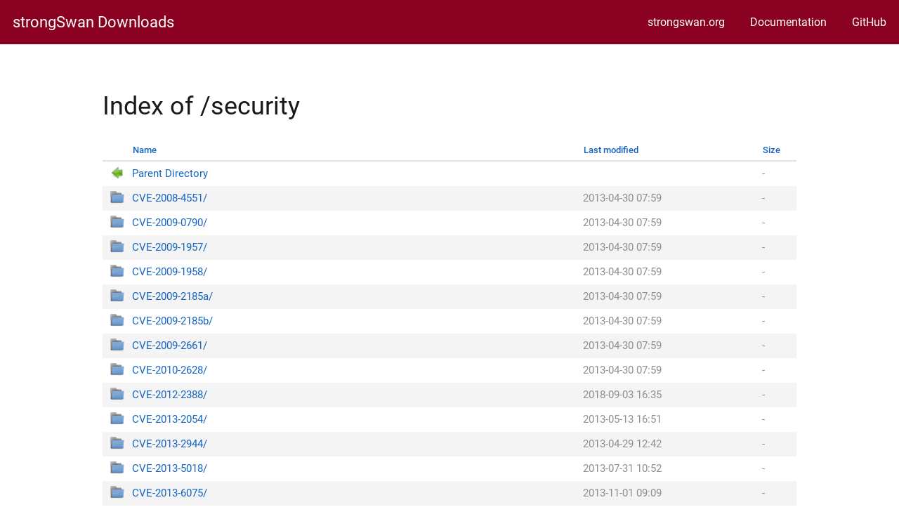

--- FILE ---
content_type: text/html;charset=UTF-8
request_url: https://download.strongswan.org/security/?C=S;O=A
body_size: 1670
content:
<!DOCTYPE html>
<html>
<head>
	
	
	

	
	
	
	
	<title>Index of /security - strongSwan Downloads</title>
	
	<link rel="shortcut icon" href="/css/favicon.ico" type="image/x-icon" />
	<link rel="icon" href="/css/favicon.ico" type="image/x-icon">
	<meta name="viewport" content="width=device-width, initial-scale=1" />
	<link rel="stylesheet" type="text/css" href="/css/_/css/site.css">
	<link rel="stylesheet" type="text/css" href="/css/_/css/site-extra.css">
	<link rel="stylesheet" type="text/css" href="/css/style.css">
	<script>var uiRootPath = '/css/_'</script>
</head>



<body class="">
<header class="header">
  <nav class="navbar">
    <div class="navbar-brand">
      <a class="navbar-item" href="/">strongSwan Downloads</a>
      <button class="navbar-burger" data-target="topbar-nav"><span></span><span></span><span></span></button>
    </div>
    <div id="topbar-nav" class="navbar-menu">
      <div class="navbar-end">
        <a href="//www.strongswan.org" class="navbar-item">strongswan.org</a>
   	<a href="//docs.strongswan.org" class="navbar-item">Documentation</a>
	
        <a href="//github.com/strongswan/strongswan/" class="navbar-item">GitHub</a>
      </div>
    </div>
  </nav>
</div>
<div class="body">
<div class="nav-container"></div>

<main class="article">
  <button class="nav-toggle"></button>

<div class="content">
<article class="doc">

<h1 class="page">Index of /security</h1>





  <table id="indexlist">
   <tr class="indexhead"><th class="indexcolicon"><img src="/icons/blank.svg" alt="[ICO]" /></th><th class="indexcolname"><a href="?C=N;O=A">Name</a></th><th class="indexcollastmod"><a href="?C=M;O=A">Last modified</a></th><th class="indexcolsize"><a href="?C=S;O=D">Size</a></th></tr>
   <tr class="even"><td class="indexcolicon"><a href="/"><img src="/icons/back.svg" alt="[PARENTDIR]" /></a></td><td class="indexcolname"><a href="/">Parent Directory</a></td><td class="indexcollastmod">&nbsp;</td><td class="indexcolsize">  - </td></tr>
   <tr class="odd"><td class="indexcolicon"><a href="CVE-2008-4551/"><img src="/icons/directory.svg" alt="[DIR]" /></a></td><td class="indexcolname"><a href="CVE-2008-4551/">CVE-2008-4551/</a></td><td class="indexcollastmod">2013-04-30 07:59  </td><td class="indexcolsize">  - </td></tr>
   <tr class="even"><td class="indexcolicon"><a href="CVE-2009-0790/"><img src="/icons/directory.svg" alt="[DIR]" /></a></td><td class="indexcolname"><a href="CVE-2009-0790/">CVE-2009-0790/</a></td><td class="indexcollastmod">2013-04-30 07:59  </td><td class="indexcolsize">  - </td></tr>
   <tr class="odd"><td class="indexcolicon"><a href="CVE-2009-1957/"><img src="/icons/directory.svg" alt="[DIR]" /></a></td><td class="indexcolname"><a href="CVE-2009-1957/">CVE-2009-1957/</a></td><td class="indexcollastmod">2013-04-30 07:59  </td><td class="indexcolsize">  - </td></tr>
   <tr class="even"><td class="indexcolicon"><a href="CVE-2009-1958/"><img src="/icons/directory.svg" alt="[DIR]" /></a></td><td class="indexcolname"><a href="CVE-2009-1958/">CVE-2009-1958/</a></td><td class="indexcollastmod">2013-04-30 07:59  </td><td class="indexcolsize">  - </td></tr>
   <tr class="odd"><td class="indexcolicon"><a href="CVE-2009-2185a/"><img src="/icons/directory.svg" alt="[DIR]" /></a></td><td class="indexcolname"><a href="CVE-2009-2185a/">CVE-2009-2185a/</a></td><td class="indexcollastmod">2013-04-30 07:59  </td><td class="indexcolsize">  - </td></tr>
   <tr class="even"><td class="indexcolicon"><a href="CVE-2009-2185b/"><img src="/icons/directory.svg" alt="[DIR]" /></a></td><td class="indexcolname"><a href="CVE-2009-2185b/">CVE-2009-2185b/</a></td><td class="indexcollastmod">2013-04-30 07:59  </td><td class="indexcolsize">  - </td></tr>
   <tr class="odd"><td class="indexcolicon"><a href="CVE-2009-2661/"><img src="/icons/directory.svg" alt="[DIR]" /></a></td><td class="indexcolname"><a href="CVE-2009-2661/">CVE-2009-2661/</a></td><td class="indexcollastmod">2013-04-30 07:59  </td><td class="indexcolsize">  - </td></tr>
   <tr class="even"><td class="indexcolicon"><a href="CVE-2010-2628/"><img src="/icons/directory.svg" alt="[DIR]" /></a></td><td class="indexcolname"><a href="CVE-2010-2628/">CVE-2010-2628/</a></td><td class="indexcollastmod">2013-04-30 07:59  </td><td class="indexcolsize">  - </td></tr>
   <tr class="odd"><td class="indexcolicon"><a href="CVE-2012-2388/"><img src="/icons/directory.svg" alt="[DIR]" /></a></td><td class="indexcolname"><a href="CVE-2012-2388/">CVE-2012-2388/</a></td><td class="indexcollastmod">2018-09-03 16:35  </td><td class="indexcolsize">  - </td></tr>
   <tr class="even"><td class="indexcolicon"><a href="CVE-2013-2054/"><img src="/icons/directory.svg" alt="[DIR]" /></a></td><td class="indexcolname"><a href="CVE-2013-2054/">CVE-2013-2054/</a></td><td class="indexcollastmod">2013-05-13 16:51  </td><td class="indexcolsize">  - </td></tr>
   <tr class="odd"><td class="indexcolicon"><a href="CVE-2013-2944/"><img src="/icons/directory.svg" alt="[DIR]" /></a></td><td class="indexcolname"><a href="CVE-2013-2944/">CVE-2013-2944/</a></td><td class="indexcollastmod">2013-04-29 12:42  </td><td class="indexcolsize">  - </td></tr>
   <tr class="even"><td class="indexcolicon"><a href="CVE-2013-5018/"><img src="/icons/directory.svg" alt="[DIR]" /></a></td><td class="indexcolname"><a href="CVE-2013-5018/">CVE-2013-5018/</a></td><td class="indexcollastmod">2013-07-31 10:52  </td><td class="indexcolsize">  - </td></tr>
   <tr class="odd"><td class="indexcolicon"><a href="CVE-2013-6075/"><img src="/icons/directory.svg" alt="[DIR]" /></a></td><td class="indexcolname"><a href="CVE-2013-6075/">CVE-2013-6075/</a></td><td class="indexcollastmod">2013-11-01 09:09  </td><td class="indexcolsize">  - </td></tr>
   <tr class="even"><td class="indexcolicon"><a href="CVE-2013-6076/"><img src="/icons/directory.svg" alt="[DIR]" /></a></td><td class="indexcolname"><a href="CVE-2013-6076/">CVE-2013-6076/</a></td><td class="indexcollastmod">2013-11-01 09:10  </td><td class="indexcolsize">  - </td></tr>
   <tr class="odd"><td class="indexcolicon"><a href="CVE-2014-2338/"><img src="/icons/directory.svg" alt="[DIR]" /></a></td><td class="indexcolname"><a href="CVE-2014-2338/">CVE-2014-2338/</a></td><td class="indexcollastmod">2014-04-14 14:41  </td><td class="indexcolsize">  - </td></tr>
   <tr class="even"><td class="indexcolicon"><a href="CVE-2014-2891/"><img src="/icons/directory.svg" alt="[DIR]" /></a></td><td class="indexcolname"><a href="CVE-2014-2891/">CVE-2014-2891/</a></td><td class="indexcollastmod">2014-05-05 14:43  </td><td class="indexcolsize">  - </td></tr>
   <tr class="odd"><td class="indexcolicon"><a href="CVE-2014-9221/"><img src="/icons/directory.svg" alt="[DIR]" /></a></td><td class="indexcolname"><a href="CVE-2014-9221/">CVE-2014-9221/</a></td><td class="indexcollastmod">2015-01-04 07:48  </td><td class="indexcolsize">  - </td></tr>
   <tr class="even"><td class="indexcolicon"><a href="CVE-2015-3991/"><img src="/icons/directory.svg" alt="[DIR]" /></a></td><td class="indexcolname"><a href="CVE-2015-3991/">CVE-2015-3991/</a></td><td class="indexcollastmod">2015-06-01 11:21  </td><td class="indexcolsize">  - </td></tr>
   <tr class="odd"><td class="indexcolicon"><a href="CVE-2015-4171/"><img src="/icons/directory.svg" alt="[DIR]" /></a></td><td class="indexcolname"><a href="CVE-2015-4171/">CVE-2015-4171/</a></td><td class="indexcollastmod">2015-06-08 11:37  </td><td class="indexcolsize">  - </td></tr>
   <tr class="even"><td class="indexcolicon"><a href="CVE-2015-8023/"><img src="/icons/directory.svg" alt="[DIR]" /></a></td><td class="indexcolname"><a href="CVE-2015-8023/">CVE-2015-8023/</a></td><td class="indexcollastmod">2017-05-17 09:58  </td><td class="indexcolsize">  - </td></tr>
   <tr class="odd"><td class="indexcolicon"><a href="CVE-2017-9022/"><img src="/icons/directory.svg" alt="[DIR]" /></a></td><td class="indexcolname"><a href="CVE-2017-9022/">CVE-2017-9022/</a></td><td class="indexcollastmod">2017-05-18 14:59  </td><td class="indexcolsize">  - </td></tr>
   <tr class="even"><td class="indexcolicon"><a href="CVE-2017-9023/"><img src="/icons/directory.svg" alt="[DIR]" /></a></td><td class="indexcolname"><a href="CVE-2017-9023/">CVE-2017-9023/</a></td><td class="indexcollastmod">2017-05-18 14:58  </td><td class="indexcolsize">  - </td></tr>
   <tr class="odd"><td class="indexcolicon"><a href="CVE-2017-11185/"><img src="/icons/directory.svg" alt="[DIR]" /></a></td><td class="indexcolname"><a href="CVE-2017-11185/">CVE-2017-11185/</a></td><td class="indexcollastmod">2017-08-14 08:38  </td><td class="indexcolsize">  - </td></tr>
   <tr class="even"><td class="indexcolicon"><a href="CVE-2018-5388/"><img src="/icons/directory.svg" alt="[DIR]" /></a></td><td class="indexcolname"><a href="CVE-2018-5388/">CVE-2018-5388/</a></td><td class="indexcollastmod">2018-05-28 12:41  </td><td class="indexcolsize">  - </td></tr>
   <tr class="odd"><td class="indexcolicon"><a href="CVE-2018-6459/"><img src="/icons/directory.svg" alt="[DIR]" /></a></td><td class="indexcolname"><a href="CVE-2018-6459/">CVE-2018-6459/</a></td><td class="indexcollastmod">2018-02-19 12:07  </td><td class="indexcolsize">  - </td></tr>
   <tr class="even"><td class="indexcolicon"><a href="CVE-2018-10811/"><img src="/icons/directory.svg" alt="[DIR]" /></a></td><td class="indexcolname"><a href="CVE-2018-10811/">CVE-2018-10811/</a></td><td class="indexcollastmod">2018-05-28 15:10  </td><td class="indexcolsize">  - </td></tr>
   <tr class="odd"><td class="indexcolicon"><a href="CVE-2018-16151/"><img src="/icons/directory.svg" alt="[DIR]" /></a></td><td class="indexcolname"><a href="CVE-2018-16151/">CVE-2018-16151/</a></td><td class="indexcollastmod">2018-09-23 18:48  </td><td class="indexcolsize">  - </td></tr>
   <tr class="even"><td class="indexcolicon"><a href="CVE-2018-16152/"><img src="/icons/directory.svg" alt="[DIR]" /></a></td><td class="indexcolname"><a href="CVE-2018-16152/">CVE-2018-16152/</a></td><td class="indexcollastmod">2018-09-23 18:48  </td><td class="indexcolsize">  - </td></tr>
   <tr class="odd"><td class="indexcolicon"><a href="CVE-2018-17540/"><img src="/icons/directory.svg" alt="[DIR]" /></a></td><td class="indexcolname"><a href="CVE-2018-17540/">CVE-2018-17540/</a></td><td class="indexcollastmod">2018-10-01 18:16  </td><td class="indexcolsize">  - </td></tr>
   <tr class="even"><td class="indexcolicon"><a href="CVE-2021-41990/"><img src="/icons/directory.svg" alt="[DIR]" /></a></td><td class="indexcolname"><a href="CVE-2021-41990/">CVE-2021-41990/</a></td><td class="indexcollastmod">2021-10-12 19:52  </td><td class="indexcolsize">  - </td></tr>
   <tr class="odd"><td class="indexcolicon"><a href="CVE-2021-41991/"><img src="/icons/directory.svg" alt="[DIR]" /></a></td><td class="indexcolname"><a href="CVE-2021-41991/">CVE-2021-41991/</a></td><td class="indexcollastmod">2022-09-19 14:03  </td><td class="indexcolsize">  - </td></tr>
   <tr class="even"><td class="indexcolicon"><a href="CVE-2021-45079/"><img src="/icons/directory.svg" alt="[DIR]" /></a></td><td class="indexcolname"><a href="CVE-2021-45079/">CVE-2021-45079/</a></td><td class="indexcollastmod">2022-01-17 10:46  </td><td class="indexcolsize">  - </td></tr>
   <tr class="odd"><td class="indexcolicon"><a href="CVE-2022-4967/"><img src="/icons/directory.svg" alt="[DIR]" /></a></td><td class="indexcolname"><a href="CVE-2022-4967/">CVE-2022-4967/</a></td><td class="indexcollastmod">2024-04-29 16:29  </td><td class="indexcolsize">  - </td></tr>
   <tr class="even"><td class="indexcolicon"><a href="CVE-2022-40617/"><img src="/icons/directory.svg" alt="[DIR]" /></a></td><td class="indexcolname"><a href="CVE-2022-40617/">CVE-2022-40617/</a></td><td class="indexcollastmod">2022-10-03 16:46  </td><td class="indexcolsize">  - </td></tr>
   <tr class="odd"><td class="indexcolicon"><a href="CVE-2023-26463/"><img src="/icons/directory.svg" alt="[DIR]" /></a></td><td class="indexcolname"><a href="CVE-2023-26463/">CVE-2023-26463/</a></td><td class="indexcollastmod">2023-03-02 10:25  </td><td class="indexcolsize">  - </td></tr>
   <tr class="even"><td class="indexcolicon"><a href="CVE-2023-41913/"><img src="/icons/directory.svg" alt="[DIR]" /></a></td><td class="indexcolname"><a href="CVE-2023-41913/">CVE-2023-41913/</a></td><td class="indexcollastmod">2023-12-16 10:30  </td><td class="indexcolsize">  - </td></tr>
   <tr class="odd"><td class="indexcolicon"><a href="CVE-2025-9615/"><img src="/icons/directory.svg" alt="[DIR]" /></a></td><td class="indexcolname"><a href="CVE-2025-9615/">CVE-2025-9615/</a></td><td class="indexcollastmod">2025-12-12 17:05  </td><td class="indexcolsize">  - </td></tr>
   <tr class="even"><td class="indexcolicon"><a href="CVE-2025-62291/"><img src="/icons/directory.svg" alt="[DIR]" /></a></td><td class="indexcolname"><a href="CVE-2025-62291/">CVE-2025-62291/</a></td><td class="indexcollastmod">2025-10-27 14:29  </td><td class="indexcolsize">  - </td></tr>
</table>




</article>
</div>
</main>
</div>
<footer class="footer">


	/security 
	&mdash;

	&copy;
	 
	2026
	The strongSwan Project
</footer>

<script id="site-script" src="/css/_/js/site.js" data-ui-root-path="/css/_"></script>


--- FILE ---
content_type: text/css
request_url: https://download.strongswan.org/css/_/css/site-extra.css
body_size: 199
content:
@media screen and (min-width:1024px) {
	.doc {
		font-size: .85rem;
	}
}

.doc .admonitionblock code {
	font-size:  0.95em;
}

.doc pre {
	font-size: .75rem;
	line-height: 1.3;
}

.doc p a code {
	color: inherit;
}

.navbar {
	background: #8a0020;
}

.doc thead th {
	background-color: #ececec;
}

--- FILE ---
content_type: text/css
request_url: https://download.strongswan.org/css/style.css
body_size: 908
content:
.nav-container,
.nav-toggle {
  display: none;
}
.breadcrumbs-wrapper {
  display: flex;
  flex: 1 1;
  align-items: center;
  justify-content: flex-start;
  max-width: 80%;
  margin: 0 auto;
}
.breadcrumbs li:last-of-type a {
  font-weight: 500;
}
@media (prefers-color-scheme: dark) {
  body {
    background-color: #232323;
  }
  .doc {
    color: #b9b9b9;
  }
  .doc h1, .doc h2, .doc h3 {
    color: #fefefe;
  }
}

.doc p {
  margin-top: .5rem;
}
.doc ul {
  margin-top: .5rem;
  margin-bottom: 1rem;
}

a, img {
  border: none;
  outline: none;
}

a > img:hover {
  opacity: .6;
}

@media (prefers-color-scheme: dark) {
  .doc a {
    color: #e9e9e9;
  }
  .doc a:hover {
    color: #696969;
    font-weight: bold;
  }
}

.doc {
  margin: 0 auto;
  padding-top: 20px;
  padding-bottom: 20px;
  max-width: 80%;
}
.error .doc {
  max-width: 46rem;
}

table#indexlist {
  width: 100%;
  border-collapse: collapse;
  color: rgb(143, 143, 143);
  line-height: 1.1;
}
@media (prefers-color-scheme: dark) {
  table#indexlist {
    color: rgb(111, 111, 111);
  }
}

.odd {
  background-color: rgb(244, 244, 244);
}
@media (prefers-color-scheme: dark) {
  .odd {
    background-color: rgb(50, 50, 50);
  }
}

table#indexlist tr {
  outline: 0;
  border: 0;
}

table#indexlist tr.indexhead{
  border-bottom: 2px solid #e1e1e1;
}

table#indexlist tr:not(.indexhead):hover{
  box-shadow: 0px 0px 0px 1px rgba(0,0,0,0.25) inset;
  -webkit-box-shadow: 0px 0px 0px 1px rgba(0,0,0,0.25) inset;
  -moz-box-shadow: 0px 0px 0px 1px rgba(0,0,0,0.25) inset;
}

table#indexlist th {
  text-align: left;
  font-size: .85em;
  padding-right: 20px;
}

th.indexcolicon {
  width: 30px;
}
th.indexcolname {
  width: 65%;
}

/* 3rd Column: Last Modified */
th.indexcollastmod {
}

/* 4th Column: Size */
th.indexcolsize {
  width: 5%;
}

/* 5th Column: Description */
th.indexcoldesc {
  width: 10%;
}

table#indexlist tr th:first-of-type {
  padding-left: 10px;
  padding-right: 10px;
}

table#indexlist tr td:first-of-type {
  padding-left: 10px;
  padding-right: 10px;
}

table#indexlist td {
  padding: 5px 0;
  outline: 0;
  border: 0;
  vertical-align: middle;
  text-align: left;
  transition: background 300ms ease;
  -o-transition: background 300ms ease;
  -ms-transition: background 300ms ease;
  -moz-transition: background 300ms ease;
  -webkit-transition: background 300ms ease;
}
@media (prefers-color-scheme: dark) {
  table#indexlist td {
    border-color: #424242;
  }
}

table#indexlist td a {
  display: block;
}

.footer {
  text-align: center;
  padding-top: 20px;
}

@media (max-width: 768px) {
  .toolbar { display: none; }
  .indexcollastmod { display: none; }
  .indexcoldesc { display: none; }
  .doc { padding: 10px; max-width: 100%; }
}



--- FILE ---
content_type: image/svg+xml
request_url: https://download.strongswan.org/icons/back.svg
body_size: 4035
content:
<?xml version="1.0" encoding="UTF-8"?>
<svg xmlns="http://www.w3.org/2000/svg" xmlns:xlink="http://www.w3.org/1999/xlink" width="22px" height="22px" viewBox="0 0 22 22" version="1.1">
<defs>
<filter id="alpha" filterUnits="objectBoundingBox" x="0%" y="0%" width="100%" height="100%">
  <feColorMatrix type="matrix" in="SourceGraphic" values="0 0 0 0 1 0 0 0 0 1 0 0 0 0 1 0 0 0 1 0"/>
</filter>
<mask id="mask0">
  <g filter="url(#alpha)">
<rect x="0" y="0" width="22" height="22" style="fill:rgb(0%,0%,0%);fill-opacity:0.299465;stroke:none;"/>
  </g>
</mask>
<radialGradient id="radial0" gradientUnits="userSpaceOnUse" cx="24.837126" cy="36.421127" fx="24.837126" fy="36.421127" r="15.644737" gradientTransform="matrix(-0.582627,0,0,0.312709,25.756106,2.828021)">
<stop offset="0" style="stop-color:rgb(0%,0%,0%);stop-opacity:1;"/>
<stop offset="1" style="stop-color:rgb(0%,0%,0%);stop-opacity:0;"/>
</radialGradient>
<clipPath id="clip1">
  <rect x="0" y="0" width="22" height="22"/>
</clipPath>
<g id="surface5" clip-path="url(#clip1)">
<path style=" stroke:none;fill-rule:evenodd;fill:url(#radial0);" d="M 2.171875 14.21875 C 2.171875 16.917969 6.25 19.109375 11.285156 19.109375 C 16.320312 19.109375 20.398438 16.917969 20.398438 14.21875 C 20.398438 11.515625 16.320312 9.324219 11.285156 9.324219 C 6.25 9.324219 2.171875 11.515625 2.171875 14.21875 Z M 2.171875 14.21875 "/>
</g>
<radialGradient id="radial1" gradientUnits="userSpaceOnUse" cx="22.291636" cy="32.797512" fx="22.291636" fy="32.797512" r="16.9562" gradientTransform="matrix(-0.843022,0.000000000000000187,0.000000000000000227,1.020168,43.576462,1.205215)">
<stop offset="0" style="stop-color:rgb(45.09804%,82.352942%,8.627451%);stop-opacity:1;"/>
<stop offset="1" style="stop-color:rgb(30.588236%,60.392159%,2.352941%);stop-opacity:1;"/>
</radialGradient>
<mask id="mask1">
  <g filter="url(#alpha)">
<rect x="0" y="0" width="22" height="22" style="fill:rgb(0%,0%,0%);fill-opacity:0.508021;stroke:none;"/>
  </g>
</mask>
<radialGradient id="radial2" gradientUnits="userSpaceOnUse" cx="25.075571" cy="5.78598" fx="25.075571" fy="5.78598" r="17.171415" gradientTransform="matrix(-0.938084,-0.000000000000000172,-0.000000000000000131,0.713905,30.980469,1.501183)">
<stop offset="0" style="stop-color:rgb(100%,100%,100%);stop-opacity:1;"/>
<stop offset="1" style="stop-color:rgb(100%,100%,100%);stop-opacity:0;"/>
</radialGradient>
<clipPath id="clip2">
  <rect x="0" y="0" width="22" height="22"/>
</clipPath>
<g id="surface8" clip-path="url(#clip2)">
<path style=" stroke:none;fill-rule:evenodd;fill:url(#radial2);" d="M 11.910156 3.65625 L 11.910156 7.347656 L 17.84375 7.347656 L 17.84375 11.421875 C 10.167969 8.554688 10.449219 13.847656 3.460938 10.984375 Z M 11.910156 3.65625 "/>
</g>
<mask id="mask2">
  <g filter="url(#alpha)">
<rect x="0" y="0" width="22" height="22" style="fill:rgb(0%,0%,0%);fill-opacity:0.481283;stroke:none;"/>
  </g>
</mask>
<clipPath id="clip3">
  <rect x="0" y="0" width="22" height="22"/>
</clipPath>
<g id="surface11" clip-path="url(#clip3)">
<path style="fill:none;stroke-width:1;stroke-linecap:butt;stroke-linejoin:miter;stroke:rgb(100%,100%,100%);stroke-opacity:1;stroke-miterlimit:10;" d="M 38.471591 16.542614 L 38.471591 31.465909 L 25.491477 31.465909 L 25.491477 38.761364 L 8.164773 23.965909 L 25.508523 9.059659 L 25.508523 16.542614 Z M 38.471591 16.542614 " transform="matrix(0.458333,0,0,0.458333,0,0)"/>
</g>
</defs>
<g id="surface1">
<use xlink:href="#surface5" mask="url(#mask0)"/>
<path style="fill-rule:evenodd;fill:url(#radial1);stroke-width:1;stroke-linecap:round;stroke-linejoin:round;stroke:rgb(22.745098%,45.09804%,1.568628%);stroke-opacity:1;stroke-miterlimit:10;" d="M 39.494318 15.494318 L 39.494318 32.488636 L 26.539773 32.488636 L 26.539773 40.977273 L 6.579545 23.974432 L 26.53125 6.732955 L 26.53125 15.502841 Z M 39.494318 15.494318 " transform="matrix(0.458333,0,0,0.458333,0,0)"/>
<use xlink:href="#surface8" mask="url(#mask1)"/>
<use xlink:href="#surface11" mask="url(#mask2)"/>
</g>
</svg>


--- FILE ---
content_type: image/svg+xml
request_url: https://download.strongswan.org/icons/directory.svg
body_size: 17569
content:
<?xml version="1.0" encoding="UTF-8"?>
<svg xmlns="http://www.w3.org/2000/svg" xmlns:xlink="http://www.w3.org/1999/xlink" width="22px" height="22px" viewBox="0 0 22 22" version="1.1">
<defs>
<filter id="alpha" filterUnits="objectBoundingBox" x="0%" y="0%" width="100%" height="100%">
  <feColorMatrix type="matrix" in="SourceGraphic" values="0 0 0 0 1 0 0 0 0 1 0 0 0 0 1 0 0 0 1 0"/>
</filter>
<mask id="mask0">
  <g filter="url(#alpha)">
<rect x="0" y="0" width="22" height="22" style="fill:rgb(0%,0%,0%);fill-opacity:0.402062;stroke:none;"/>
  </g>
</mask>
<linearGradient id="linear0" gradientUnits="userSpaceOnUse" x1="302.857147" y1="366.647888" x2="302.857147" y2="609.505066" gradientTransform="matrix(0.0287683,0,0,0.0188389,0.263586,8.320865)">
<stop offset="0" style="stop-color:rgb(0%,0%,0%);stop-opacity:0;"/>
<stop offset="0.5" style="stop-color:rgb(0%,0%,0%);stop-opacity:1;"/>
<stop offset="1" style="stop-color:rgb(0%,0%,0%);stop-opacity:0;"/>
</linearGradient>
<clipPath id="clip1">
  <rect x="0" y="0" width="22" height="22"/>
</clipPath>
<g id="surface5" clip-path="url(#clip1)">
<path style=" stroke:none;fill-rule:nonzero;fill:url(#linear0);" d="M 3.714844 15.226562 L 17.605469 15.226562 L 17.605469 19.804688 L 3.714844 19.804688 Z M 3.714844 15.226562 "/>
</g>
<mask id="mask1">
  <g filter="url(#alpha)">
<rect x="0" y="0" width="22" height="22" style="fill:rgb(0%,0%,0%);fill-opacity:0.402062;stroke:none;"/>
  </g>
</mask>
<radialGradient id="radial0" gradientUnits="userSpaceOnUse" cx="605.714294" cy="486.647888" fx="605.714294" fy="486.647888" r="117.14286" gradientTransform="matrix(0.0287683,0,0,0.0188389,0.269246,8.320865)">
<stop offset="0" style="stop-color:rgb(0%,0%,0%);stop-opacity:1;"/>
<stop offset="1" style="stop-color:rgb(0%,0%,0%);stop-opacity:0;"/>
</radialGradient>
<clipPath id="clip2">
  <rect x="0" y="0" width="22" height="22"/>
</clipPath>
<g id="surface8" clip-path="url(#clip2)">
<path style=" stroke:none;fill-rule:nonzero;fill:url(#radial0);" d="M 17.605469 15.226562 C 17.605469 15.226562 17.605469 19.804688 17.605469 19.804688 C 19.089844 19.8125 21.1875 18.777344 21.1875 17.515625 C 21.1875 16.253906 19.535156 15.226562 17.605469 15.226562 Z M 17.605469 15.226562 "/>
</g>
<mask id="mask2">
  <g filter="url(#alpha)">
<rect x="0" y="0" width="22" height="22" style="fill:rgb(0%,0%,0%);fill-opacity:0.402062;stroke:none;"/>
  </g>
</mask>
<radialGradient id="radial1" gradientUnits="userSpaceOnUse" cx="605.714294" cy="486.647888" fx="605.714294" fy="486.647888" r="117.14286" gradientTransform="matrix(-0.0287683,0,0,0.0188389,21.053333,8.320865)">
<stop offset="0" style="stop-color:rgb(0%,0%,0%);stop-opacity:1;"/>
<stop offset="1" style="stop-color:rgb(0%,0%,0%);stop-opacity:0;"/>
</radialGradient>
<clipPath id="clip3">
  <rect x="0" y="0" width="22" height="22"/>
</clipPath>
<g id="surface11" clip-path="url(#clip3)">
<path style=" stroke:none;fill-rule:nonzero;fill:url(#radial1);" d="M 3.714844 15.226562 C 3.714844 15.226562 3.714844 19.804688 3.714844 19.804688 C 2.234375 19.8125 0.132812 18.777344 0.132812 17.515625 C 0.132812 16.253906 1.789062 15.226562 3.714844 15.226562 Z M 3.714844 15.226562 "/>
</g>
<radialGradient id="radial2" gradientUnits="userSpaceOnUse" cx="20.706017" cy="37.517986" fx="20.706017" fy="37.517986" r="30.905205" gradientTransform="matrix(1.055022,-0.027345,0.177703,1.190929,-3.572177,-7.125301)">
<stop offset="0" style="stop-color:rgb(12.54902%,12.54902%,12.54902%);stop-opacity:1;"/>
<stop offset="1" style="stop-color:rgb(72.549021%,72.549021%,72.549021%);stop-opacity:1;"/>
</radialGradient>
<linearGradient id="linear1" gradientUnits="userSpaceOnUse" x1="18.112709" y1="31.36775" x2="15.514889" y2="6.18025" >
<stop offset="0" style="stop-color:rgb(25.882354%,25.882354%,25.882354%);stop-opacity:1;"/>
<stop offset="1" style="stop-color:rgb(46.666667%,46.666667%,46.666667%);stop-opacity:1;"/>
</linearGradient>
<mask id="mask3">
  <g filter="url(#alpha)">
<rect x="0" y="0" width="22" height="22" style="fill:rgb(0%,0%,0%);fill-opacity:0.113636;stroke:none;"/>
  </g>
</mask>
<clipPath id="clip4">
  <rect x="0" y="0" width="22" height="22"/>
</clipPath>
<g id="surface14" clip-path="url(#clip4)">
<path style="fill:none;stroke-width:1;stroke-linecap:round;stroke-linejoin:round;stroke:rgb(0%,0%,0%);stroke-opacity:1;stroke-miterlimit:4;" d="M 5.224432 22.559659 L 35.488636 22.559659 " transform="matrix(0.458333,0,0,0.458333,0,0)"/>
</g>
<mask id="mask4">
  <g filter="url(#alpha)">
<rect x="0" y="0" width="22" height="22" style="fill:rgb(0%,0%,0%);fill-opacity:0.113636;stroke:none;"/>
  </g>
</mask>
<clipPath id="clip5">
  <rect x="0" y="0" width="22" height="22"/>
</clipPath>
<g id="surface17" clip-path="url(#clip5)">
<path style="fill:none;stroke-width:1;stroke-linecap:round;stroke-linejoin:round;stroke:rgb(0%,0%,0%);stroke-opacity:1;stroke-miterlimit:4;" d="M 5.045455 18.5625 L 35.488636 18.5625 " transform="matrix(0.458333,0,0,0.458333,0,0)"/>
</g>
<mask id="mask5">
  <g filter="url(#alpha)">
<rect x="0" y="0" width="22" height="22" style="fill:rgb(0%,0%,0%);fill-opacity:0.113636;stroke:none;"/>
  </g>
</mask>
<clipPath id="clip6">
  <rect x="0" y="0" width="22" height="22"/>
</clipPath>
<g id="surface20" clip-path="url(#clip6)">
<path style="fill:none;stroke-width:1;stroke-linecap:round;stroke-linejoin:round;stroke:rgb(0%,0%,0%);stroke-opacity:1;stroke-miterlimit:4;" d="M 4.977273 12.5625 L 35.488636 12.5625 " transform="matrix(0.458333,0,0,0.458333,0,0)"/>
</g>
<mask id="mask6">
  <g filter="url(#alpha)">
<rect x="0" y="0" width="22" height="22" style="fill:rgb(0%,0%,0%);fill-opacity:0.113636;stroke:none;"/>
  </g>
</mask>
<clipPath id="clip7">
  <rect x="0" y="0" width="22" height="22"/>
</clipPath>
<g id="surface23" clip-path="url(#clip7)">
<path style="fill:none;stroke-width:1;stroke-linecap:round;stroke-linejoin:round;stroke:rgb(0%,0%,0%);stroke-opacity:1;stroke-miterlimit:4;" d="M 5.386364 32.565341 L 35.497159 32.565341 " transform="matrix(0.458333,0,0,0.458333,0,0)"/>
</g>
<mask id="mask7">
  <g filter="url(#alpha)">
<rect x="0" y="0" width="22" height="22" style="fill:rgb(0%,0%,0%);fill-opacity:0.113636;stroke:none;"/>
  </g>
</mask>
<clipPath id="clip8">
  <rect x="0" y="0" width="22" height="22"/>
</clipPath>
<g id="surface26" clip-path="url(#clip8)">
<path style="fill:none;stroke-width:1;stroke-linecap:round;stroke-linejoin:round;stroke:rgb(0%,0%,0%);stroke-opacity:1;stroke-miterlimit:4;" d="M 5.505682 34.559659 L 35.497159 34.559659 " transform="matrix(0.458333,0,0,0.458333,0,0)"/>
</g>
<mask id="mask8">
  <g filter="url(#alpha)">
<rect x="0" y="0" width="22" height="22" style="fill:rgb(0%,0%,0%);fill-opacity:0.113636;stroke:none;"/>
  </g>
</mask>
<clipPath id="clip9">
  <rect x="0" y="0" width="22" height="22"/>
</clipPath>
<g id="surface29" clip-path="url(#clip9)">
<path style="fill:none;stroke-width:1;stroke-linecap:round;stroke-linejoin:round;stroke:rgb(0%,0%,0%);stroke-opacity:1;stroke-miterlimit:4;" d="M 5.045455 16.559659 L 35.488636 16.559659 " transform="matrix(0.458333,0,0,0.458333,0,0)"/>
</g>
<mask id="mask9">
  <g filter="url(#alpha)">
<rect x="0" y="0" width="22" height="22" style="fill:rgb(0%,0%,0%);fill-opacity:0.113636;stroke:none;"/>
  </g>
</mask>
<clipPath id="clip10">
  <rect x="0" y="0" width="22" height="22"/>
</clipPath>
<g id="surface32" clip-path="url(#clip10)">
<path style="fill:none;stroke-width:1;stroke-linecap:round;stroke-linejoin:round;stroke:rgb(0%,0%,0%);stroke-opacity:1;stroke-miterlimit:4;" d="M 5.011364 14.565341 L 35.488636 14.565341 " transform="matrix(0.458333,0,0,0.458333,0,0)"/>
</g>
<mask id="mask10">
  <g filter="url(#alpha)">
<rect x="0" y="0" width="22" height="22" style="fill:rgb(0%,0%,0%);fill-opacity:0.113636;stroke:none;"/>
  </g>
</mask>
<clipPath id="clip11">
  <rect x="0" y="0" width="22" height="22"/>
</clipPath>
<g id="surface35" clip-path="url(#clip11)">
<path style="fill:none;stroke-width:1;stroke-linecap:round;stroke-linejoin:round;stroke:rgb(0%,0%,0%);stroke-opacity:1;stroke-miterlimit:4;" d="M 4.926136 10.559659 L 20.198864 10.559659 " transform="matrix(0.458333,0,0,0.458333,0,0)"/>
</g>
<mask id="mask11">
  <g filter="url(#alpha)">
<rect x="0" y="0" width="22" height="22" style="fill:rgb(0%,0%,0%);fill-opacity:0.113636;stroke:none;"/>
  </g>
</mask>
<clipPath id="clip12">
  <rect x="0" y="0" width="22" height="22"/>
</clipPath>
<g id="surface38" clip-path="url(#clip12)">
<path style="fill:none;stroke-width:1;stroke-linecap:round;stroke-linejoin:round;stroke:rgb(0%,0%,0%);stroke-opacity:1;stroke-miterlimit:4;" d="M 4.875 8.565341 L 19.653409 8.565341 " transform="matrix(0.458333,0,0,0.458333,0,0)"/>
</g>
<mask id="mask12">
  <g filter="url(#alpha)">
<rect x="0" y="0" width="22" height="22" style="fill:rgb(0%,0%,0%);fill-opacity:0.113636;stroke:none;"/>
  </g>
</mask>
<clipPath id="clip13">
  <rect x="0" y="0" width="22" height="22"/>
</clipPath>
<g id="surface41" clip-path="url(#clip13)">
<path style="fill:none;stroke-width:1;stroke-linecap:round;stroke-linejoin:round;stroke:rgb(0%,0%,0%);stroke-opacity:1;stroke-miterlimit:4;" d="M 5.326705 28.559659 L 35.497159 28.559659 " transform="matrix(0.458333,0,0,0.458333,0,0)"/>
</g>
<mask id="mask13">
  <g filter="url(#alpha)">
<rect x="0" y="0" width="22" height="22" style="fill:rgb(0%,0%,0%);fill-opacity:0.113636;stroke:none;"/>
  </g>
</mask>
<clipPath id="clip14">
  <rect x="0" y="0" width="22" height="22"/>
</clipPath>
<g id="surface44" clip-path="url(#clip14)">
<path style="fill:none;stroke-width:1;stroke-linecap:round;stroke-linejoin:round;stroke:rgb(0%,0%,0%);stroke-opacity:1;stroke-miterlimit:4;" d="M 5.284091 26.565341 L 35.497159 26.565341 " transform="matrix(0.458333,0,0,0.458333,0,0)"/>
</g>
<mask id="mask14">
  <g filter="url(#alpha)">
<rect x="0" y="0" width="22" height="22" style="fill:rgb(0%,0%,0%);fill-opacity:0.113636;stroke:none;"/>
  </g>
</mask>
<clipPath id="clip15">
  <rect x="0" y="0" width="22" height="22"/>
</clipPath>
<g id="surface47" clip-path="url(#clip15)">
<path style="fill:none;stroke-width:1;stroke-linecap:round;stroke-linejoin:round;stroke:rgb(0%,0%,0%);stroke-opacity:1;stroke-miterlimit:4;" d="M 5.224432 24.5625 L 35.488636 24.5625 " transform="matrix(0.458333,0,0,0.458333,0,0)"/>
</g>
<mask id="mask15">
  <g filter="url(#alpha)">
<rect x="0" y="0" width="22" height="22" style="fill:rgb(0%,0%,0%);fill-opacity:0.113636;stroke:none;"/>
  </g>
</mask>
<clipPath id="clip16">
  <rect x="0" y="0" width="22" height="22"/>
</clipPath>
<g id="surface50" clip-path="url(#clip16)">
<path style="fill:none;stroke-width:1;stroke-linecap:round;stroke-linejoin:round;stroke:rgb(0%,0%,0%);stroke-opacity:1;stroke-miterlimit:4;" d="M 5.198864 20.565341 L 35.488636 20.565341 " transform="matrix(0.458333,0,0,0.458333,0,0)"/>
</g>
<mask id="mask16">
  <g filter="url(#alpha)">
<rect x="0" y="0" width="22" height="22" style="fill:rgb(0%,0%,0%);fill-opacity:0.113636;stroke:none;"/>
  </g>
</mask>
<clipPath id="clip17">
  <rect x="0" y="0" width="22" height="22"/>
</clipPath>
<g id="surface53" clip-path="url(#clip17)">
<path style="fill:none;stroke-width:1;stroke-linecap:round;stroke-linejoin:round;stroke:rgb(0%,0%,0%);stroke-opacity:1;stroke-miterlimit:4;" d="M 5.326705 30.5625 L 35.497159 30.5625 " transform="matrix(0.458333,0,0,0.458333,0,0)"/>
</g>
<mask id="mask17">
  <g filter="url(#alpha)">
<rect x="0" y="0" width="22" height="22" style="fill:rgb(0%,0%,0%);fill-opacity:0.113636;stroke:none;"/>
  </g>
</mask>
<clipPath id="clip18">
  <rect x="0" y="0" width="22" height="22"/>
</clipPath>
<g id="surface56" clip-path="url(#clip18)">
<path style="fill:none;stroke-width:1;stroke-linecap:round;stroke-linejoin:round;stroke:rgb(0%,0%,0%);stroke-opacity:1;stroke-miterlimit:4;" d="M 5.505682 36.5625 L 35.497159 36.5625 " transform="matrix(0.458333,0,0,0.458333,0,0)"/>
</g>
<mask id="mask18">
  <g filter="url(#alpha)">
<rect x="0" y="0" width="22" height="22" style="fill:rgb(0%,0%,0%);fill-opacity:0.451429;stroke:none;"/>
  </g>
</mask>
<linearGradient id="linear2" gradientUnits="userSpaceOnUse" x1="6.229796" y1="13.773066" x2="9.898089" y2="66.834053" gradientTransform="matrix(0.69522,0,0,0.324948,-0.403138,-0.604159)">
<stop offset="0" style="stop-color:rgb(100%,100%,100%);stop-opacity:0.876289;"/>
<stop offset="1" style="stop-color:rgb(100%,100%,99.607843%);stop-opacity:0;"/>
</linearGradient>
<clipPath id="clip19">
  <rect x="0" y="0" width="22" height="22"/>
</clipPath>
<g id="surface59" clip-path="url(#clip19)">
<path style=" stroke:none;fill-rule:nonzero;fill:url(#linear2);" d="M 2.78125 17.8125 C 2.789062 17.957031 2.699219 18.050781 2.554688 18.003906 C 2.40625 17.957031 2.308594 17.859375 2.300781 17.71875 L 1.863281 3.019531 C 1.859375 2.878906 1.941406 2.792969 2.082031 2.792969 L 8.695312 2.769531 C 8.835938 2.769531 9.121094 2.90625 9.214844 3.375 L 9.476562 4.667969 C 9.28125 4.453125 9.285156 4.445312 9.183594 4.136719 L 8.996094 3.558594 C 8.898438 3.226562 8.675781 3.175781 8.535156 3.175781 L 2.628906 3.175781 C 2.484375 3.175781 2.394531 3.273438 2.402344 3.417969 L 2.832031 17.859375 Z M 2.78125 17.8125 "/>
</g>
<linearGradient id="linear3" gradientUnits="userSpaceOnUse" x1="22.175976" y1="36.987999" x2="22.065331" y2="32.050499" >
<stop offset="0" style="stop-color:rgb(38.039216%,58.039218%,79.607844%);stop-opacity:1;"/>
<stop offset="1" style="stop-color:rgb(44.705883%,62.352943%,81.176472%);stop-opacity:1;"/>
</linearGradient>
<mask id="mask19">
  <g filter="url(#alpha)">
<rect x="0" y="0" width="22" height="22" style="fill:rgb(0%,0%,0%);fill-opacity:0.465909;stroke:none;"/>
  </g>
</mask>
<linearGradient id="linear4" gradientUnits="userSpaceOnUse" x1="13.035696" y1="32.567184" x2="12.853771" y2="46.689312" gradientTransform="matrix(1.317489,0,0,0.816256,-0.879573,-1.318166)">
<stop offset="0" style="stop-color:rgb(100%,100%,100%);stop-opacity:1;"/>
<stop offset="1" style="stop-color:rgb(100%,100%,100%);stop-opacity:0;"/>
</linearGradient>
<clipPath id="clip20">
  <rect x="0" y="0" width="22" height="22"/>
</clipPath>
<g id="surface62" clip-path="url(#clip20)">
<path style="fill:none;stroke-width:1;stroke-linecap:round;stroke-linejoin:miter;stroke:url(#linear4);stroke-miterlimit:4;" d="M 9.622159 16.465909 L 42.409091 16.525568 L 40.840909 36.528409 C 40.755682 37.602273 40.389205 37.960227 38.965909 37.960227 C 37.090909 37.960227 10.286932 37.926136 7.568182 37.926136 C 7.806818 37.602273 7.900568 36.9375 7.909091 36.920455 Z M 9.622159 16.465909 " transform="matrix(0.458333,0,0,0.458333,0,0)"/>
</g>
</defs>
<g id="surface1">
<use xlink:href="#surface5" mask="url(#mask0)"/>
<use xlink:href="#surface8" mask="url(#mask1)"/>
<use xlink:href="#surface11" mask="url(#mask2)"/>
<path style="fill-rule:nonzero;fill:url(#radial2);stroke-width:1;stroke-linecap:round;stroke-linejoin:round;stroke:url(#linear1);stroke-miterlimit:4;" d="M 4.525568 38.684659 C 4.542614 39.102273 4.985795 39.519886 5.394886 39.519886 L 36.724432 39.519886 C 37.142045 39.519886 37.534091 39.102273 37.517045 38.684659 L 36.579545 11.463068 C 36.553977 11.045455 36.119318 10.627841 35.701705 10.627841 L 22.431818 10.627841 C 21.946023 10.627841 21.196023 10.3125 21.025568 9.519886 L 20.420455 6.630682 C 20.258523 5.889205 19.534091 5.590909 19.116477 5.590909 L 4.338068 5.590909 C 3.920455 5.590909 3.528409 6.008523 3.553977 6.426136 Z M 4.525568 38.684659 " transform="matrix(0.458333,0,0,0.458333,0,0)"/>
<use xlink:href="#surface14" mask="url(#mask3)"/>
<use xlink:href="#surface17" mask="url(#mask4)"/>
<use xlink:href="#surface20" mask="url(#mask5)"/>
<use xlink:href="#surface23" mask="url(#mask6)"/>
<use xlink:href="#surface26" mask="url(#mask7)"/>
<use xlink:href="#surface29" mask="url(#mask8)"/>
<use xlink:href="#surface32" mask="url(#mask9)"/>
<use xlink:href="#surface35" mask="url(#mask10)"/>
<use xlink:href="#surface38" mask="url(#mask11)"/>
<use xlink:href="#surface41" mask="url(#mask12)"/>
<use xlink:href="#surface44" mask="url(#mask13)"/>
<use xlink:href="#surface47" mask="url(#mask14)"/>
<use xlink:href="#surface50" mask="url(#mask15)"/>
<use xlink:href="#surface53" mask="url(#mask16)"/>
<use xlink:href="#surface56" mask="url(#mask17)"/>
<use xlink:href="#surface59" mask="url(#mask18)"/>
<path style=" stroke:none;fill-rule:nonzero;fill:rgb(100%,100%,100%);fill-opacity:0.508475;" d="M 16.472656 5.285156 C 16.472656 5.238281 16.40625 5.167969 16.355469 5.167969 L 10.136719 5.167969 C 10.136719 5.167969 10.585938 5.449219 11.203125 5.453125 L 16.476562 5.484375 C 16.476562 5.382812 16.472656 5.363281 16.472656 5.285156 Z M 16.472656 5.285156 "/>
<path style="fill-rule:nonzero;fill:url(#linear3);stroke-width:1;stroke-linecap:butt;stroke-linejoin:round;stroke:rgb(20.392157%,39.607844%,64.313728%);stroke-opacity:1;stroke-miterlimit:4;" d="M 39.784091 39.511364 C 40.926136 39.46875 41.744318 38.411932 41.829545 37.193182 C 42.622159 25.644886 43.491477 15.954545 43.491477 15.954545 C 43.559659 15.707386 43.321023 15.460227 43.005682 15.460227 L 8.642045 15.460227 C 8.642045 15.460227 6.784091 37.329545 6.784091 37.329545 C 6.673295 38.309659 6.323864 39.136364 5.241477 39.511364 Z M 39.784091 39.511364 " transform="matrix(0.458333,0,0,0.458333,0,0)"/>
<use xlink:href="#surface62" mask="url(#mask19)"/>
<path style=" stroke:none;fill-rule:evenodd;fill:rgb(100%,100%,100%);fill-opacity:0.0892857;" d="M 4.410156 7.4375 L 3.875 14.605469 C 3.875 14.605469 7.675781 12.703125 12.429688 12.703125 C 17.183594 12.703125 19.558594 7.4375 19.558594 7.4375 Z M 4.410156 7.4375 "/>
</g>
</svg>
